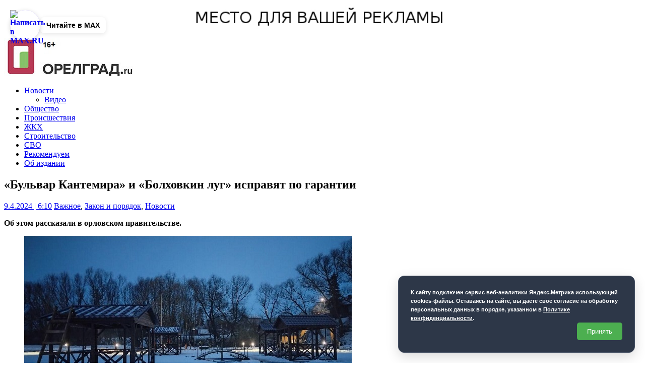

--- FILE ---
content_type: text/html; charset=UTF-8
request_url: https://orelgrad.ru/2024/04/09/bulvar-kantemira-i-bolkhovkin-lug-ispravyat-po-garantii/
body_size: 13469
content:
<!DOCTYPE html>
<html class="no-js" dir="ltr"  xmlns:fb="https://www.facebook.com/2008/fbml"  xmlns:og="http://ogp.me/ns#" lang="ru-RU">
<head>
<meta charset="UTF-8">
<meta name="viewport" content="width=device-width, initial-scale=1.0">

<link rel="apple-touch-icon" sizes="57x57" href="/favicon/apple-icon-57x57.png">
<link rel="apple-touch-icon" sizes="60x60" href="/favicon/apple-icon-60x60.png">
<link rel="apple-touch-icon" sizes="72x72" href="/favicon/apple-icon-72x72.png">
<link rel="apple-touch-icon" sizes="76x76" href="/favicon/apple-icon-76x76.png">
<link rel="apple-touch-icon" sizes="114x114" href="/favicon/apple-icon-114x114.png">
<link rel="apple-touch-icon" sizes="120x120" href="/favicon/apple-icon-120x120.png">
<link rel="apple-touch-icon" sizes="144x144" href="/favicon/apple-icon-144x144.png">
<link rel="apple-touch-icon" sizes="152x152" href="/favicon/apple-icon-152x152.png">
<link rel="apple-touch-icon" sizes="180x180" href="/favicon/apple-icon-180x180.png">
<link rel="icon" type="image/png" sizes="192x192"  href="/favicon/android-icon-192x192.png">
<link rel="icon" type="image/png" sizes="32x32" href="/favicon/favicon-32x32.png">
<link rel="icon" type="image/png" sizes="96x96" href="/favicon/favicon-96x96.png">
<link rel="icon" type="image/png" sizes="16x16" href="/favicon/favicon-16x16.png">
<link rel="manifest" href="/favicon/manifest.json">
<meta name="msapplication-TileColor" content="#ffffff">
<meta name="msapplication-TileImage" content="/favicon/ms-icon-144x144.png">
<meta name="theme-color" content="#ffffff">


<link rel="profile" href="http://gmpg.org/xfn/11" />
<title>«Бульвар Кантемира» и «Болховкин луг» исправят по гарантии | ИА &quot;Орелград&quot;</title>

		<!-- All in One SEO 4.7.5.1 - aioseo.com -->
		<meta name="description" content="Об этом рассказали в орловском правительстве. «Орёлград» получил официальный ответ из Департамента жилищно-коммунального хозяйства, топливно-энергетического комплекса и энергосбережения Орловской области. Глава подразделения региональной администрации Сергей Латынин пролил свет на ближайшее будущее проектов «Бульвар Кантемира» (в Дмитровске) и «Болховкин луг» (в Болхове). Оба они воплощались в жизнь на федеральные средства, полученные по всероссийскому конкурсу. «Бульвар» обошёлся" />
		<meta name="robots" content="max-image-preview:large" />
		<meta name="keywords" content="важное,закон и порядок,новости" />
		<link rel="canonical" href="https://orelgrad.ru/2024/04/09/bulvar-kantemira-i-bolkhovkin-lug-ispravyat-po-garantii/" />
		<meta name="generator" content="All in One SEO (AIOSEO) 4.7.5.1" />
		<!-- All in One SEO -->

<link rel='dns-prefetch' href='//fonts.googleapis.com' />
<link rel="alternate" type="application/rss+xml" title="ИА &quot;Орелград&quot; &raquo; Лента" href="https://orelgrad.ru/feed/" />
<link rel="alternate" type="application/rss+xml" title="ИА &quot;Орелград&quot; &raquo; Лента комментариев" href="https://orelgrad.ru/comments/feed/" />
<script type="text/javascript">
window._wpemojiSettings = {"baseUrl":"https:\/\/s.w.org\/images\/core\/emoji\/14.0.0\/72x72\/","ext":".png","svgUrl":"https:\/\/s.w.org\/images\/core\/emoji\/14.0.0\/svg\/","svgExt":".svg","source":{"concatemoji":"https:\/\/orelgrad.ru\/wp-includes\/js\/wp-emoji-release.min.js?ver=6.3.7"}};
/*! This file is auto-generated */
!function(i,n){var o,s,e;function c(e){try{var t={supportTests:e,timestamp:(new Date).valueOf()};sessionStorage.setItem(o,JSON.stringify(t))}catch(e){}}function p(e,t,n){e.clearRect(0,0,e.canvas.width,e.canvas.height),e.fillText(t,0,0);var t=new Uint32Array(e.getImageData(0,0,e.canvas.width,e.canvas.height).data),r=(e.clearRect(0,0,e.canvas.width,e.canvas.height),e.fillText(n,0,0),new Uint32Array(e.getImageData(0,0,e.canvas.width,e.canvas.height).data));return t.every(function(e,t){return e===r[t]})}function u(e,t,n){switch(t){case"flag":return n(e,"\ud83c\udff3\ufe0f\u200d\u26a7\ufe0f","\ud83c\udff3\ufe0f\u200b\u26a7\ufe0f")?!1:!n(e,"\ud83c\uddfa\ud83c\uddf3","\ud83c\uddfa\u200b\ud83c\uddf3")&&!n(e,"\ud83c\udff4\udb40\udc67\udb40\udc62\udb40\udc65\udb40\udc6e\udb40\udc67\udb40\udc7f","\ud83c\udff4\u200b\udb40\udc67\u200b\udb40\udc62\u200b\udb40\udc65\u200b\udb40\udc6e\u200b\udb40\udc67\u200b\udb40\udc7f");case"emoji":return!n(e,"\ud83e\udef1\ud83c\udffb\u200d\ud83e\udef2\ud83c\udfff","\ud83e\udef1\ud83c\udffb\u200b\ud83e\udef2\ud83c\udfff")}return!1}function f(e,t,n){var r="undefined"!=typeof WorkerGlobalScope&&self instanceof WorkerGlobalScope?new OffscreenCanvas(300,150):i.createElement("canvas"),a=r.getContext("2d",{willReadFrequently:!0}),o=(a.textBaseline="top",a.font="600 32px Arial",{});return e.forEach(function(e){o[e]=t(a,e,n)}),o}function t(e){var t=i.createElement("script");t.src=e,t.defer=!0,i.head.appendChild(t)}"undefined"!=typeof Promise&&(o="wpEmojiSettingsSupports",s=["flag","emoji"],n.supports={everything:!0,everythingExceptFlag:!0},e=new Promise(function(e){i.addEventListener("DOMContentLoaded",e,{once:!0})}),new Promise(function(t){var n=function(){try{var e=JSON.parse(sessionStorage.getItem(o));if("object"==typeof e&&"number"==typeof e.timestamp&&(new Date).valueOf()<e.timestamp+604800&&"object"==typeof e.supportTests)return e.supportTests}catch(e){}return null}();if(!n){if("undefined"!=typeof Worker&&"undefined"!=typeof OffscreenCanvas&&"undefined"!=typeof URL&&URL.createObjectURL&&"undefined"!=typeof Blob)try{var e="postMessage("+f.toString()+"("+[JSON.stringify(s),u.toString(),p.toString()].join(",")+"));",r=new Blob([e],{type:"text/javascript"}),a=new Worker(URL.createObjectURL(r),{name:"wpTestEmojiSupports"});return void(a.onmessage=function(e){c(n=e.data),a.terminate(),t(n)})}catch(e){}c(n=f(s,u,p))}t(n)}).then(function(e){for(var t in e)n.supports[t]=e[t],n.supports.everything=n.supports.everything&&n.supports[t],"flag"!==t&&(n.supports.everythingExceptFlag=n.supports.everythingExceptFlag&&n.supports[t]);n.supports.everythingExceptFlag=n.supports.everythingExceptFlag&&!n.supports.flag,n.DOMReady=!1,n.readyCallback=function(){n.DOMReady=!0}}).then(function(){return e}).then(function(){var e;n.supports.everything||(n.readyCallback(),(e=n.source||{}).concatemoji?t(e.concatemoji):e.wpemoji&&e.twemoji&&(t(e.twemoji),t(e.wpemoji)))}))}((window,document),window._wpemojiSettings);
</script>
<style type="text/css">
img.wp-smiley,
img.emoji {
	display: inline !important;
	border: none !important;
	box-shadow: none !important;
	height: 1em !important;
	width: 1em !important;
	margin: 0 0.07em !important;
	vertical-align: -0.1em !important;
	background: none !important;
	padding: 0 !important;
}
</style>
	<link rel='stylesheet' id='pt-cv-public-style-css' href='https://orelgrad.ru/wp-content/plugins/content-views-query-and-display-post-page/public/assets/css/cv.css?ver=4.0.2' type='text/css' media='all' />
<link rel='stylesheet' id='wp-block-library-css' href='https://orelgrad.ru/wp-includes/css/dist/block-library/style.min.css?ver=6.3.7' type='text/css' media='all' />
<style id='classic-theme-styles-inline-css' type='text/css'>
/*! This file is auto-generated */
.wp-block-button__link{color:#fff;background-color:#32373c;border-radius:9999px;box-shadow:none;text-decoration:none;padding:calc(.667em + 2px) calc(1.333em + 2px);font-size:1.125em}.wp-block-file__button{background:#32373c;color:#fff;text-decoration:none}
</style>
<style id='global-styles-inline-css' type='text/css'>
body{--wp--preset--color--black: #000000;--wp--preset--color--cyan-bluish-gray: #abb8c3;--wp--preset--color--white: #ffffff;--wp--preset--color--pale-pink: #f78da7;--wp--preset--color--vivid-red: #cf2e2e;--wp--preset--color--luminous-vivid-orange: #ff6900;--wp--preset--color--luminous-vivid-amber: #fcb900;--wp--preset--color--light-green-cyan: #7bdcb5;--wp--preset--color--vivid-green-cyan: #00d084;--wp--preset--color--pale-cyan-blue: #8ed1fc;--wp--preset--color--vivid-cyan-blue: #0693e3;--wp--preset--color--vivid-purple: #9b51e0;--wp--preset--gradient--vivid-cyan-blue-to-vivid-purple: linear-gradient(135deg,rgba(6,147,227,1) 0%,rgb(155,81,224) 100%);--wp--preset--gradient--light-green-cyan-to-vivid-green-cyan: linear-gradient(135deg,rgb(122,220,180) 0%,rgb(0,208,130) 100%);--wp--preset--gradient--luminous-vivid-amber-to-luminous-vivid-orange: linear-gradient(135deg,rgba(252,185,0,1) 0%,rgba(255,105,0,1) 100%);--wp--preset--gradient--luminous-vivid-orange-to-vivid-red: linear-gradient(135deg,rgba(255,105,0,1) 0%,rgb(207,46,46) 100%);--wp--preset--gradient--very-light-gray-to-cyan-bluish-gray: linear-gradient(135deg,rgb(238,238,238) 0%,rgb(169,184,195) 100%);--wp--preset--gradient--cool-to-warm-spectrum: linear-gradient(135deg,rgb(74,234,220) 0%,rgb(151,120,209) 20%,rgb(207,42,186) 40%,rgb(238,44,130) 60%,rgb(251,105,98) 80%,rgb(254,248,76) 100%);--wp--preset--gradient--blush-light-purple: linear-gradient(135deg,rgb(255,206,236) 0%,rgb(152,150,240) 100%);--wp--preset--gradient--blush-bordeaux: linear-gradient(135deg,rgb(254,205,165) 0%,rgb(254,45,45) 50%,rgb(107,0,62) 100%);--wp--preset--gradient--luminous-dusk: linear-gradient(135deg,rgb(255,203,112) 0%,rgb(199,81,192) 50%,rgb(65,88,208) 100%);--wp--preset--gradient--pale-ocean: linear-gradient(135deg,rgb(255,245,203) 0%,rgb(182,227,212) 50%,rgb(51,167,181) 100%);--wp--preset--gradient--electric-grass: linear-gradient(135deg,rgb(202,248,128) 0%,rgb(113,206,126) 100%);--wp--preset--gradient--midnight: linear-gradient(135deg,rgb(2,3,129) 0%,rgb(40,116,252) 100%);--wp--preset--font-size--small: 13px;--wp--preset--font-size--medium: 20px;--wp--preset--font-size--large: 36px;--wp--preset--font-size--x-large: 42px;--wp--preset--spacing--20: 0.44rem;--wp--preset--spacing--30: 0.67rem;--wp--preset--spacing--40: 1rem;--wp--preset--spacing--50: 1.5rem;--wp--preset--spacing--60: 2.25rem;--wp--preset--spacing--70: 3.38rem;--wp--preset--spacing--80: 5.06rem;--wp--preset--shadow--natural: 6px 6px 9px rgba(0, 0, 0, 0.2);--wp--preset--shadow--deep: 12px 12px 50px rgba(0, 0, 0, 0.4);--wp--preset--shadow--sharp: 6px 6px 0px rgba(0, 0, 0, 0.2);--wp--preset--shadow--outlined: 6px 6px 0px -3px rgba(255, 255, 255, 1), 6px 6px rgba(0, 0, 0, 1);--wp--preset--shadow--crisp: 6px 6px 0px rgba(0, 0, 0, 1);}:where(.is-layout-flex){gap: 0.5em;}:where(.is-layout-grid){gap: 0.5em;}body .is-layout-flow > .alignleft{float: left;margin-inline-start: 0;margin-inline-end: 2em;}body .is-layout-flow > .alignright{float: right;margin-inline-start: 2em;margin-inline-end: 0;}body .is-layout-flow > .aligncenter{margin-left: auto !important;margin-right: auto !important;}body .is-layout-constrained > .alignleft{float: left;margin-inline-start: 0;margin-inline-end: 2em;}body .is-layout-constrained > .alignright{float: right;margin-inline-start: 2em;margin-inline-end: 0;}body .is-layout-constrained > .aligncenter{margin-left: auto !important;margin-right: auto !important;}body .is-layout-constrained > :where(:not(.alignleft):not(.alignright):not(.alignfull)){max-width: var(--wp--style--global--content-size);margin-left: auto !important;margin-right: auto !important;}body .is-layout-constrained > .alignwide{max-width: var(--wp--style--global--wide-size);}body .is-layout-flex{display: flex;}body .is-layout-flex{flex-wrap: wrap;align-items: center;}body .is-layout-flex > *{margin: 0;}body .is-layout-grid{display: grid;}body .is-layout-grid > *{margin: 0;}:where(.wp-block-columns.is-layout-flex){gap: 2em;}:where(.wp-block-columns.is-layout-grid){gap: 2em;}:where(.wp-block-post-template.is-layout-flex){gap: 1.25em;}:where(.wp-block-post-template.is-layout-grid){gap: 1.25em;}.has-black-color{color: var(--wp--preset--color--black) !important;}.has-cyan-bluish-gray-color{color: var(--wp--preset--color--cyan-bluish-gray) !important;}.has-white-color{color: var(--wp--preset--color--white) !important;}.has-pale-pink-color{color: var(--wp--preset--color--pale-pink) !important;}.has-vivid-red-color{color: var(--wp--preset--color--vivid-red) !important;}.has-luminous-vivid-orange-color{color: var(--wp--preset--color--luminous-vivid-orange) !important;}.has-luminous-vivid-amber-color{color: var(--wp--preset--color--luminous-vivid-amber) !important;}.has-light-green-cyan-color{color: var(--wp--preset--color--light-green-cyan) !important;}.has-vivid-green-cyan-color{color: var(--wp--preset--color--vivid-green-cyan) !important;}.has-pale-cyan-blue-color{color: var(--wp--preset--color--pale-cyan-blue) !important;}.has-vivid-cyan-blue-color{color: var(--wp--preset--color--vivid-cyan-blue) !important;}.has-vivid-purple-color{color: var(--wp--preset--color--vivid-purple) !important;}.has-black-background-color{background-color: var(--wp--preset--color--black) !important;}.has-cyan-bluish-gray-background-color{background-color: var(--wp--preset--color--cyan-bluish-gray) !important;}.has-white-background-color{background-color: var(--wp--preset--color--white) !important;}.has-pale-pink-background-color{background-color: var(--wp--preset--color--pale-pink) !important;}.has-vivid-red-background-color{background-color: var(--wp--preset--color--vivid-red) !important;}.has-luminous-vivid-orange-background-color{background-color: var(--wp--preset--color--luminous-vivid-orange) !important;}.has-luminous-vivid-amber-background-color{background-color: var(--wp--preset--color--luminous-vivid-amber) !important;}.has-light-green-cyan-background-color{background-color: var(--wp--preset--color--light-green-cyan) !important;}.has-vivid-green-cyan-background-color{background-color: var(--wp--preset--color--vivid-green-cyan) !important;}.has-pale-cyan-blue-background-color{background-color: var(--wp--preset--color--pale-cyan-blue) !important;}.has-vivid-cyan-blue-background-color{background-color: var(--wp--preset--color--vivid-cyan-blue) !important;}.has-vivid-purple-background-color{background-color: var(--wp--preset--color--vivid-purple) !important;}.has-black-border-color{border-color: var(--wp--preset--color--black) !important;}.has-cyan-bluish-gray-border-color{border-color: var(--wp--preset--color--cyan-bluish-gray) !important;}.has-white-border-color{border-color: var(--wp--preset--color--white) !important;}.has-pale-pink-border-color{border-color: var(--wp--preset--color--pale-pink) !important;}.has-vivid-red-border-color{border-color: var(--wp--preset--color--vivid-red) !important;}.has-luminous-vivid-orange-border-color{border-color: var(--wp--preset--color--luminous-vivid-orange) !important;}.has-luminous-vivid-amber-border-color{border-color: var(--wp--preset--color--luminous-vivid-amber) !important;}.has-light-green-cyan-border-color{border-color: var(--wp--preset--color--light-green-cyan) !important;}.has-vivid-green-cyan-border-color{border-color: var(--wp--preset--color--vivid-green-cyan) !important;}.has-pale-cyan-blue-border-color{border-color: var(--wp--preset--color--pale-cyan-blue) !important;}.has-vivid-cyan-blue-border-color{border-color: var(--wp--preset--color--vivid-cyan-blue) !important;}.has-vivid-purple-border-color{border-color: var(--wp--preset--color--vivid-purple) !important;}.has-vivid-cyan-blue-to-vivid-purple-gradient-background{background: var(--wp--preset--gradient--vivid-cyan-blue-to-vivid-purple) !important;}.has-light-green-cyan-to-vivid-green-cyan-gradient-background{background: var(--wp--preset--gradient--light-green-cyan-to-vivid-green-cyan) !important;}.has-luminous-vivid-amber-to-luminous-vivid-orange-gradient-background{background: var(--wp--preset--gradient--luminous-vivid-amber-to-luminous-vivid-orange) !important;}.has-luminous-vivid-orange-to-vivid-red-gradient-background{background: var(--wp--preset--gradient--luminous-vivid-orange-to-vivid-red) !important;}.has-very-light-gray-to-cyan-bluish-gray-gradient-background{background: var(--wp--preset--gradient--very-light-gray-to-cyan-bluish-gray) !important;}.has-cool-to-warm-spectrum-gradient-background{background: var(--wp--preset--gradient--cool-to-warm-spectrum) !important;}.has-blush-light-purple-gradient-background{background: var(--wp--preset--gradient--blush-light-purple) !important;}.has-blush-bordeaux-gradient-background{background: var(--wp--preset--gradient--blush-bordeaux) !important;}.has-luminous-dusk-gradient-background{background: var(--wp--preset--gradient--luminous-dusk) !important;}.has-pale-ocean-gradient-background{background: var(--wp--preset--gradient--pale-ocean) !important;}.has-electric-grass-gradient-background{background: var(--wp--preset--gradient--electric-grass) !important;}.has-midnight-gradient-background{background: var(--wp--preset--gradient--midnight) !important;}.has-small-font-size{font-size: var(--wp--preset--font-size--small) !important;}.has-medium-font-size{font-size: var(--wp--preset--font-size--medium) !important;}.has-large-font-size{font-size: var(--wp--preset--font-size--large) !important;}.has-x-large-font-size{font-size: var(--wp--preset--font-size--x-large) !important;}
.wp-block-navigation a:where(:not(.wp-element-button)){color: inherit;}
:where(.wp-block-post-template.is-layout-flex){gap: 1.25em;}:where(.wp-block-post-template.is-layout-grid){gap: 1.25em;}
:where(.wp-block-columns.is-layout-flex){gap: 2em;}:where(.wp-block-columns.is-layout-grid){gap: 2em;}
.wp-block-pullquote{font-size: 1.5em;line-height: 1.6;}
</style>
<link rel='stylesheet' id='mh-google-fonts-css' href='https://fonts.googleapis.com/css?family=Open+Sans:400,400italic,700,600' type='text/css' media='all' />
<link rel='stylesheet' id='mh-magazine-lite-css' href='https://orelgrad.ru/wp-content/themes/mh-magazine-lite/style.css?ver=2.4.0' type='text/css' media='all' />
<link rel='stylesheet' id='mh-font-awesome-css' href='https://orelgrad.ru/wp-content/themes/mh-magazine-lite/includes/font-awesome.min.css' type='text/css' media='all' />
<script type='text/javascript' src='https://orelgrad.ru/wp-includes/js/jquery/jquery.min.js?ver=3.7.0' id='jquery-core-js'></script>
<script type='text/javascript' src='https://orelgrad.ru/wp-includes/js/jquery/jquery-migrate.min.js?ver=3.4.1' id='jquery-migrate-js'></script>
<script type='text/javascript' src='https://orelgrad.ru/wp-content/themes/mh-magazine-lite/js/scripts.js?ver=6.3.7' id='mh-scripts-js'></script>
<link rel="https://api.w.org/" href="https://orelgrad.ru/wp-json/" /><link rel="alternate" type="application/json" href="https://orelgrad.ru/wp-json/wp/v2/posts/195930" /><meta name="generator" content="WordPress 6.3.7" />
<link rel='shortlink' href='https://orelgrad.ru/?p=195930' />
<link rel="alternate" type="application/json+oembed" href="https://orelgrad.ru/wp-json/oembed/1.0/embed?url=https%3A%2F%2Forelgrad.ru%2F2024%2F04%2F09%2Fbulvar-kantemira-i-bolkhovkin-lug-ispravyat-po-garantii%2F" />
<link rel="alternate" type="text/xml+oembed" href="https://orelgrad.ru/wp-json/oembed/1.0/embed?url=https%3A%2F%2Forelgrad.ru%2F2024%2F04%2F09%2Fbulvar-kantemira-i-bolkhovkin-lug-ispravyat-po-garantii%2F&#038;format=xml" />
      <!-- Open Graph Meta Tags for Facebook and LinkedIn Sharing !-->
		<meta property="og:title" content="«Бульвар Кантемира» и «Болховкин луг» исправят по гарантии"/>
		<meta property="og:description" content="Об этом рассказали в орловском правительстве. «Орёлград» получил официальный ответ из Департамента жилищно-коммунального хозяйства, топливно-энергетического комплекса и энергосбережения Орловской области. Глава подразделения региональной администрации Сергей Латынин пролил свет на ближайшее будущее проектов «Бульвар Кантемира» (в Дмитровске) и «Болховкин луг» (в Болхове). Оба они воплощались в жизнь на федеральные средства, полученные по всероссийскому конкурсу. «Бульвар» обошёлся [&hellip;]" />
		<meta property="og:url" content="https://orelgrad.ru/2024/04/09/bulvar-kantemira-i-bolkhovkin-lug-ispravyat-po-garantii/"/>
							<meta property="og:image" content="https://orelgrad.ru/wp-content/uploads/2024/04/bolhovkin.jpg" />
					<meta property="og:type" content="article"
		/>
		<meta property="og:site_name" content="ИА &quot;Орелград&quot;"/>
		<!-- End Open Graph Meta Tags !-->

           <style type="text/css">
           #menubutton{
				
		   background: #ff3a3a;
		   
           		   width : 8em;
		   		   height : 2em;
		   
           color: #000000;
           border-color: white;
           }
		   #menubutton:hover{
		   background: #ffffff;
		   }
		          </style>
<!--[if lt IE 9]>
<script src="https://orelgrad.ru/wp-content/themes/mh-magazine-lite/js/css3-mediaqueries.js"></script>
<![endif]-->
<meta property="fb:pages" content="1926207550925612" />
<script charset="UTF-8" src="//web.webpushs.com/js/push/8af37508f8b8cb158e03b7f44c1147da_1.js" async></script>

<!-- Yandex.RTB -->
<script>window.yaContextCb=window.yaContextCb||[]</script>
<script src="https://yandex.ru/ads/system/context.js" async></script>
	
</head>


<!-- Yandex.RTB R-A-1348273-1 
<div id="yandex_rtb_R-A-1348273-1"></div>
<script>window.yaContextCb.push(()=>{
  Ya.Context.AdvManager.render({
    renderTo: 'yandex_rtb_R-A-1348273-1',
    blockId: 'R-A-1348273-1'
  })
})</script>
	-->

	
<a href="https://orelgrad.ru/about/" target= "_blank"><img src="https://orelgrad.ru//kartinki/recl1.jpg" width="100%" height="100%"/></a>

	
<body id="mh-mobile" class="post-template-default single single-post postid-195930 single-format-standard wp-custom-logo mh-right-sb">
<div class="mh-container mh-container-outer">
<div class="mh-header-mobile-nav clearfix"></div>
<header class="mh-header" itemscope="itemscope" itemtype="http://schema.org/WPHeader">
	<div class="mh-container mh-container-inner mh-row clearfix">
		<div class="mh-custom-header clearfix test">
<div class="mh-site-identity">
<div class="mh-site-logo" role="banner">
<a href="https://orelgrad.ru/" class="custom-logo-link" rel="home"><img width="257" height="76" src="https://orelgrad.ru/wp-content/uploads/2023/09/logo.jpg" class="custom-logo" alt="ИА &quot;Орелград&quot;" decoding="async" /></a></div>
</div>
<div id="block-5" class="mh-widget widget_block widget_text">
<p></p>
</div><div id="block-6" class="mh-widget widget_block"></div></div>
	</div>
	<div class="mh-main-nav-wrap">
		<nav class="mh-navigation mh-main-nav mh-container mh-container-inner clearfix">
			<div class="menu-menyu-container"><ul id="menu-menyu" class="menu"><li id="menu-item-18511" class="menu-item menu-item-type-taxonomy menu-item-object-category current-post-ancestor current-menu-parent current-post-parent menu-item-has-children menu-item-18511"><a href="https://orelgrad.ru/category/novosti/">Новости</a>
<ul class="sub-menu">
	<li id="menu-item-18516" class="menu-item menu-item-type-taxonomy menu-item-object-category menu-item-18516"><a href="https://orelgrad.ru/category/video/">Видео</a></li>
</ul>
</li>
<li id="menu-item-18514" class="menu-item menu-item-type-taxonomy menu-item-object-category menu-item-18514"><a href="https://orelgrad.ru/category/obshhestvo/">Общество</a></li>
<li id="menu-item-18512" class="menu-item menu-item-type-taxonomy menu-item-object-category menu-item-18512"><a href="https://orelgrad.ru/category/proisshestviya/">Происшествия</a></li>
<li id="menu-item-18515" class="menu-item menu-item-type-taxonomy menu-item-object-category menu-item-18515"><a href="https://orelgrad.ru/category/zhkh-2/">ЖКХ</a></li>
<li id="menu-item-196886" class="menu-item menu-item-type-taxonomy menu-item-object-category menu-item-196886"><a href="https://orelgrad.ru/category/stroitelstvo/">Строительство</a></li>
<li id="menu-item-163034" class="menu-item menu-item-type-taxonomy menu-item-object-category menu-item-163034"><a href="https://orelgrad.ru/category/svo/">СВО</a></li>
<li id="menu-item-39887" class="menu-item menu-item-type-taxonomy menu-item-object-category menu-item-39887"><a href="https://orelgrad.ru/category/rekomenduem/">Рекомендуем</a></li>
<li id="menu-item-18848" class="menu-item menu-item-type-post_type menu-item-object-page menu-item-18848"><a href="https://orelgrad.ru/about/">Об издании</a></li>
</ul></div>		</nav>
	</div>
</header><div class="mh-wrapper clearfix">
	<div id="main-content" class="mh-content"><article id="post-195930" class="post-195930 post type-post status-publish format-standard has-post-thumbnail hentry category-vazhnoe category-laworder category-novosti tag-bolxovkin-lug tag-bulvar-kantemira tag-tg">
	<header class="entry-header clearfix">
		<h1 class="entry-title">
			«Бульвар Кантемира» и «Болховкин луг» исправят по гарантии		</h1>
		<p class="mh-meta entry-meta">
<span class="entry-meta-date updated"><i class="fa fa-clock-o"></i><a href="https://orelgrad.ru/2024/04/">9.4.2024 | 6:10</a></span>
<span class="entry-meta-categories"><i class="fa fa-folder-open-o"></i><a href="https://orelgrad.ru/category/vazhnoe/" rel="category tag">Важное</a>, <a href="https://orelgrad.ru/category/laworder/" rel="category tag">Закон и порядок</a>, <a href="https://orelgrad.ru/category/novosti/" rel="category tag">Новости</a></span>
</p>
	</header>
		<div class="entry-content clearfix">
				<p><strong>Об этом рассказали в орловском правительстве.</strong></p>
<figure id="attachment_195931" aria-describedby="caption-attachment-195931" style="width: 650px" class="wp-caption aligncenter"><img decoding="async" fetchpriority="high" class="size-full wp-image-195931" src="https://orelgrad.ru/wp-content/uploads/2024/04/bolhovkin.jpg" alt="" width="650" height="344" /><figcaption id="caption-attachment-195931" class="wp-caption-text">&#8220;Болховкин луг&#8221;. Фото: Администрация Болхова.</figcaption></figure>
<p>«Орёлград» получил официальный ответ из Департамента жилищно-коммунального хозяйства, топливно-энергетического комплекса и энергосбережения Орловской области. Глава подразделения региональной администрации Сергей Латынин пролил свет на ближайшее будущее проектов «Бульвар Кантемира» (в Дмитровске) и «Болховкин луг» (в Болхове).</p>
<p>Оба они воплощались в жизнь на федеральные средства, полученные по всероссийскому конкурсу. «Бульвар» обошёлся в 64,6 миллиона рублей, «Луг» &#8211; в 66 миллионов (причём <a href="https://orelgrad.ru/2023/11/21/otkrytie-bolkhovkina-luga-snova-otkladyvaetsya/">со значительным опозданием</a>). Однако местные жители почти сразу забили тревогу – оказалось, что только что благоустроенные территории <a href="https://orelgrad.ru/2024/04/03/bulvar-kantemira-ne-perezhil-zimu-bez-problem/">не смогли пережить зиму без серьёзных повреждений</a>.</p>
<p>Как рассказали нам в департаменте, в Дмитровске местная администрация уже провела официальную проверку территории и составила список дефектов. Так как гарантия на объект составляет пять лет, власти направли подрядчику (ООО «Кварта-л») предписание об устранении проблем.</p>
<p>Власти Болхова тоже написали компании, строившей «Болховкин луг» (ООО «СБК-Групп»). Однако пока направили подрядчику лишь требование о проведении совместного обследования объекта. Уже по его результатам будет составлен список дефектов, который должна будет исправить компания. Гарантия на «Луг» тоже составляет пять лет.</p>
<p style="text-align: right;"><em>ИА «Орелград»</em></p>
	</div>
			
	<div class="entry-tags clearfix"><i class="fa fa-tag"></i><ul><li><a href="https://orelgrad.ru/tag/bolxovkin-lug/" rel="tag">Болховкин луг</a></li><li><a href="https://orelgrad.ru/tag/bulvar-kantemira/" rel="tag">бульвар Кантемира</a></li><li><a href="https://orelgrad.ru/tag/tg/" rel="tag">ТГ</a></li></ul></div>	
	<div class="pt-cv-wrapper"><div class="pt-cv-view pt-cv-grid pt-cv-colsys" id="pt-cv-view-a715e8e6xv"><div data-id="pt-cv-page-1" class="pt-cv-page" data-cvc="1"><div class="col-md-12 col-sm-12 col-xs-12 pt-cv-content-item pt-cv-2-col" ><div class='pt-cv-ifield'><h4 class="pt-cv-title"><a href="https://orelgrad.ru/2026/01/21/v-messendzhere-makh-poyavilsya-kanal-ehkstrennogo-opoveshheniya-orlovcev/" class="_self" target="_self" >В мессенджере МАХ появился канал экстренного оповещения орловцев</a></h4></div></div></div></div></div>	
		<script src="//yastatic.net/es5-shims/0.0.2/es5-shims.min.js"></script>
<script src="//yastatic.net/share2/share.js"></script>
<div class="ya-share2" data-services="vkontakte,odnoklassniki,"></div>
<br>
	<div id="custom_html-24" class="widget_text mh-widget mh-posts-2 widget_custom_html"><div class="textwidget custom-html-widget"><!-- Yandex Native Ads C-A-3448244-6 -->
<div id="yandex_rtb_C-A-3448244-6"></div>
<script>window.yaContextCb.push(()=>{
  Ya.Context.AdvManager.renderWidget({
    renderTo: 'yandex_rtb_C-A-3448244-6',
    blockId: 'C-A-3448244-6'
  })
})</script></div></div></article><nav class="mh-post-nav-wrap clearfix" role="navigation">
<div class="mh-post-nav-prev mh-post-nav">
<a href="https://orelgrad.ru/2024/04/08/unikalnye-ehksponaty-poyavilis-v-muzee-turgeneva/" rel="prev">Previous article</a></div>
<div class="mh-post-nav-next mh-post-nav">
<a href="https://orelgrad.ru/2024/04/09/v-orle-poyavilsya-sovet-po-zashhite-prav-pacientov/" rel="next">Next article</a></div>
</nav>
		
<center><b>Обсуждение новостей доступно в соцсетях<br> <b></center>
<table>
<tbody>
<tr>
<td><a href="https://vk.com/orelgrad1"><img src="https://www.orelgrad.ru/kartinki/button/vk.jpg" /></a></td>
<td><a href="https://www.odnoklassniki.ru/profile/555558823960/"><img src="https://www.orelgrad.ru/kartinki/button/odn.jpg" /></a></td>
<td><a href="https://telegram.me/newsorelgrad"><img src="https://www.orelgrad.ru/kartinki/button/telegram.jpg" /></a></td>
<td><a href="https://www.orelgrad.ru/feed/"><img src="https://www.orelgrad.ru/kartinki/button/rss.jpg" /></a></td>
</tr>
</tbody>
</table>
	</div>
	<aside class="mh-widget-col-1 mh-sidebar">
	
				




       <div id="custom_html-17" class="widget_text mh-widget widget_custom_html"><div class="textwidget custom-html-widget"><




</div></div><div id="block-3" class="mh-widget widget_block widget_text">
<p></p>
</div><div id="search-5" class="mh-widget widget_search"><form role="search" method="get" class="search-form" action="https://orelgrad.ru/">
				<label>
					<span class="screen-reader-text">Найти:</span>
					<input type="search" class="search-field" placeholder="Поиск&hellip;" value="" name="s" />
				</label>
				<input type="submit" class="search-submit" value="Поиск" />
			</form></div><div id="custom_html-22" class="widget_text mh-widget widget_custom_html"><div class="textwidget custom-html-widget"><!-- Yandex.RTB R-A-3448244-1 -->
<div id="yandex_rtb_R-A-3448244-1"></div>
<script>
window.yaContextCb.push(()=>{
	Ya.Context.AdvManager.render({
		"blockId": "R-A-3448244-1",
		"renderTo": "yandex_rtb_R-A-3448244-1"
	})
})
</script></div></div>
   
</aside></div>
<footer class="mh-footer">
	<div class="mh-container mh-container-inner mh-footer-widgets mh-row clearfix">
					<div class="mh-col-1-4 mh-widget-col-1 mh-footer-area mh-footer-1">
				<div id="search-4" class="mh-footer-widget widget_search"><form role="search" method="get" class="search-form" action="https://orelgrad.ru/">
				<label>
					<span class="screen-reader-text">Найти:</span>
					<input type="search" class="search-field" placeholder="Поиск&hellip;" value="" name="s" />
				</label>
				<input type="submit" class="search-submit" value="Поиск" />
			</form></div>			</div>
							<div class="mh-col-1-4 mh-widget-col-1 mh-footer-area mh-footer-2">
				<div id="text-55" class="mh-footer-widget widget_text">			<div class="textwidget"><p>Информация, маркированная ИА &#8220;Орелград&#8221;, является официальным сообщением средства массовой информации Информационное агентство &#8220;ОрелГрад&#8221; (свидетельство о регистрации ИА № ФС 77 &#8211; 75617 от 19 апреля 2019 года выдано ФЕДЕРАЛЬНОЙ СЛУЖБОЙ ПО НАДЗОРУ В СФЕРЕ СВЯЗИ, ИНФОРМАЦИОННЫХ ТЕХНОЛОГИЙ И МАССОВЫХ КОММУНИКАЦИЙ (РОСКОМНАДЗОР)</p>
</div>
		</div>			</div>
							<div class="mh-col-1-4 mh-widget-col-1 mh-footer-area mh-footer-3">
				<div id="block-12" class="mh-footer-widget widget_block"><a href="https://orelgrad.ru/politika-konfidencialnosti/">ПОЛИТИКА КОНФИДЕНЦИАЛЬНОСТИ</a>
<br> <br>
<a href="https://orelgrad.ru/soglasie-na-obrabotku-personalnykh-dannykh/">СОГЛАСИЕ НА ОБРАБОТКУ ПЕРСОНАЛЬНЫХ ДАННЫХ</a></div>			</div>
						
	</div>
</footer>
<div class="mh-copyright-wrap">
	<div class="mh-container mh-container-inner clearfix">
		<p class="mh-copyright">Орелград. 2026 год</p>
		<p>
			<!-- Yandex.Metrika informer -->
<a href="https://metrika.yandex.ru/stat/?id=2815822&amp;from=informer"
target="_blank" rel="nofollow"><img src="https://informer.yandex.ru/informer/2815822/2_1_FFFFFFFF_EFEFEFFF_0_uniques"
style="width:80px; height:31px; border:0;" alt="Яндекс.Метрика" title="Яндекс.Метрика: данные за сегодня (уникальные посетители)" onclick="try{Ya.Metrika.informer({i:this,id:2815822,lang:'ru'});return false}catch(e){}" /></a>
<!-- /Yandex.Metrika informer -->

<!-- Yandex.Metrika counter -->
<script type="text/javascript">
    (function (d, w, c) {
        (w[c] = w[c] || []).push(function() {
            try {
                w.yaCounter2815822 = new Ya.Metrika({
                    id:2815822,
                    clickmap:true,
                    trackLinks:true,
                    accurateTrackBounce:true
                });
            } catch(e) { }
        });

        var n = d.getElementsByTagName("script")[0],
            s = d.createElement("script"),
            f = function () { n.parentNode.insertBefore(s, n); };
        s.type = "text/javascript";
        s.async = true;
        s.src = "https://mc.yandex.ru/metrika/watch.js";

        if (w.opera == "[object Opera]") {
            d.addEventListener("DOMContentLoaded", f, false);
        } else { f(); }
    })(document, window, "yandex_metrika_callbacks");
</script>
<noscript><div><img src="https://mc.yandex.ru/watch/2815822" style="position:absolute; left:-9999px;" alt="" /></div></noscript>
<!-- /Yandex.Metrika counter -->


<a href="//yandex.ru/cy?base=0&amp;host=orelgrad.ru"><img src="//www.yandex.ru/cycounter?orelgrad.ru" width="88" height="31" alt="Индекс цитирования" border="0" /></a>

<!--LiveInternet counter--><script type="text/javascript"><!--
document.write("<a href='//www.liveinternet.ru/click' "+
"target=_blank><img src='//counter.yadro.ru/hit?t14.6;r"+
escape(document.referrer)+((typeof(screen)=="undefined")?"":
";s"+screen.width+"*"+screen.height+"*"+(screen.colorDepth?
screen.colorDepth:screen.pixelDepth))+";u"+escape(document.URL)+
";"+Math.random()+
"' alt='' title='LiveInternet: показано число просмотров за 24"+
" часа, посетителей за 24 часа и за сегодня' "+
"border='0' width='88' height='31'><\/a>")
//--></script><!--/LiveInternet-->
		</p>
	</div>	
	


</div><!-- .mh-container-outer -->

<!-- MAX.RU Messenger Button by dulesov.ru (Local Fallback) -->
	<style>
		.mmb-floating-button {
			position: fixed;
			z-index: 9999;
			display: flex;
			align-items: center;
			gap: 10px;
			text-decoration: none;
			transition: transform 0.2s ease-in-out;
		}
		.mmb-floating-button:hover {
			transform: scale(1.1);
		}
		.mmb-floating-button img {
			width: 60px;
			height: 60px;
			border-radius: 50%;
			display: block;
			animation: mmb-pulse 2.5s infinite cubic-bezier(0.66, 0, 0, 1);
		}
		.mmb-welcome-text {
			background: #fff; color: #000; padding: 8px 12px; border-radius: 8px; box-shadow: 0 2px 10px rgba(0,0,0,0.1); font-family: sans-serif; font-size: 14px; white-space: nowrap;
		}
		@keyframes mmb-pulse {
			0% { box-shadow: 0 2px 10px rgba(0,0,0,0.15), 0 0 0 0 rgba(123, 97, 255, 0.5); }
			70% { box-shadow: 0 2px 10px rgba(0,0,0,0.15), 0 0 0 15px rgba(123, 97, 255, 0); }
			100% { box-shadow: 0 2px 10px rgba(0,0,0,0.15), 0 0 0 0 rgba(123, 97, 255, 0); }
		}
	</style>
	<a href="https://max.ru/orelgrad1" class="mmb-floating-button" target="_blank" rel="noopener noreferrer" style="top: 20px; left: 20px; flex-direction: row-reverse;">
					<span class="mmb-welcome-text">
				Читайте в MAX			</span>
				<img src="https://orelgrad.ru/wp-content/plugins/max-float-button/max.webp" alt="Написать в MAX.RU">
	</a>
	<script type='text/javascript' id='pt-cv-content-views-script-js-extra'>
/* <![CDATA[ */
var PT_CV_PUBLIC = {"_prefix":"pt-cv-","page_to_show":"5","_nonce":"c5826b4771","is_admin":"","is_mobile":"","ajaxurl":"https:\/\/orelgrad.ru\/wp-admin\/admin-ajax.php","lang":"","loading_image_src":"data:image\/gif;base64,R0lGODlhDwAPALMPAMrKygwMDJOTkz09PZWVla+vr3p6euTk5M7OzuXl5TMzMwAAAJmZmWZmZszMzP\/\/\/yH\/[base64]\/wyVlamTi3nSdgwFNdhEJgTJoNyoB9ISYoQmdjiZPcj7EYCAeCF1gEDo4Dz2eIAAAh+QQFCgAPACwCAAAADQANAAAEM\/DJBxiYeLKdX3IJZT1FU0iIg2RNKx3OkZVnZ98ToRD4MyiDnkAh6BkNC0MvsAj0kMpHBAAh+QQFCgAPACwGAAAACQAPAAAEMDC59KpFDll73HkAA2wVY5KgiK5b0RRoI6MuzG6EQqCDMlSGheEhUAgqgUUAFRySIgAh+QQFCgAPACwCAAIADQANAAAEM\/DJKZNLND\/[base64]"};
var PT_CV_PAGINATION = {"first":"\u00ab","prev":"\u2039","next":"\u203a","last":"\u00bb","goto_first":"\u041f\u0435\u0440\u0435\u0439\u0442\u0438 \u043a \u043f\u0435\u0440\u0432\u043e\u0439 \u0441\u0442\u0440\u0430\u043d\u0438\u0446\u0435","goto_prev":"\u041f\u0435\u0440\u0435\u0439\u0442\u0438 \u043a \u043f\u0440\u0435\u0434\u044b\u0434\u0443\u0449\u0435\u0439 \u0441\u0442\u0440\u0430\u043d\u0438\u0446\u0435","goto_next":"\u041f\u0435\u0440\u0435\u0439\u0442\u0438 \u043a \u0441\u043b\u0435\u0434\u0443\u044e\u0449\u0435\u0439 \u0441\u0442\u0440\u0430\u043d\u0438\u0446\u0435","goto_last":"\u041f\u0435\u0440\u0435\u0439\u0442\u0438 \u043a \u043f\u043e\u0441\u043b\u0435\u0434\u043d\u0435\u0439 \u0441\u0442\u0440\u0430\u043d\u0438\u0446\u0435","current_page":"\u0422\u0435\u043a\u0443\u0449\u0430\u044f \u0441\u0442\u0440\u0430\u043d\u0438\u0446\u0430","goto_page":"\u041f\u0435\u0440\u0435\u0439\u0442\u0438 \u043a \u0441\u0442\u0440\u0430\u043d\u0438\u0446\u0435"};
/* ]]> */
</script>
<script type='text/javascript' src='https://orelgrad.ru/wp-content/plugins/content-views-query-and-display-post-page/public/assets/js/cv.js?ver=4.0.2' id='pt-cv-content-views-script-js'></script>

	
	<div id="cookie-consent-banner" style="display: none; position: fixed; bottom: 20px; right: 20px; left: auto; max-width: 420px; background-color: #2d3748; color: #ffffff; padding: 1.5rem; z-index: 1000; font-family: sans-serif; border-radius: 12px; box-shadow: 0 8px 25px rgba(0,0,0,0.15); border: 1px solid #4a5568;">
    <div style="display: flex; flex-direction: column; align-items: flex-start; gap: 1rem;">
        <p style="margin: 0; font-size: 0.7rem; line-height: 1.6;">К cайту подключен сервис веб-аналитики Яндекс.Метрика использующий cookies-файлы. Оставаясь на сайте, вы даете свое согласие на обработку персональных данных в порядке, указанном в <a href="https://orelgrad.ru/politika-konfidencialnosti/" target="_blank" rel="noopener noreferrer" style="color: #ffffff; text-decoration: underline;">Политике конфиденциальности</a>.<a href="https://hostinside.ru/cookie-banner-generator/"></a></p>
        <div style="display: flex; gap: 10px; align-self: flex-end;">
            <button id="cookie-consent-accept" style="background-color: #4caf50; color: #ffffff; border: none; padding: 10px 20px; cursor: pointer; border-radius: 5px;">Принять</button>

        </div>
    </div>
</div>

<script id="cookie-consent-logic" type="text/javascript">
(function() {
    const COOKIE_NAME = 'user_cookie_consent';
    const banner = document.getElementById('cookie-consent-banner');
    const acceptBtn = document.getElementById('cookie-consent-accept');


    // ИСПРАВЛЕНО: Более надежная функция для чтения cookie,
    // которая не зависит от пробелов между парами ключ-значение.
    function getCookie(name) {
        const nameEQ = name + "=";
        const ca = document.cookie.split(';');
        for(let i = 0; i < ca.length; i++) {
            let c = ca[i];
            while (c.charAt(0) === ' ') c = c.substring(1, c.length);
            if (c.indexOf(nameEQ) === 0) return c.substring(nameEQ.length, c.length);
        }
        return null;
    }

    function setCookie(name, value, days) {
        let expires = "";
        if (days) {
            const date = new Date();
            date.setTime(date.getTime() + (days * 24 * 60 * 60 * 1000));
            expires = "; expires=" + date.toUTCString();
        }
        document.cookie = name + "=" + (value || "") + expires + "; path=/; domain=" + "orelgrad.ru" + "; SameSite=Lax";
    }

    function deleteCookie(name) {
        // ИСПРАВЛЕНО: Добавлен домен при удалении, чтобы cookie точно удалился.
        document.cookie = name + '=; Path=/; domain=' + "orelgrad.ru" + '; Expires=Thu, 01 Jan 1970 00:00:01 GMT;';
    }

    function loadScripts() {
        const scriptsContainer = document.createElement('div');
        const scriptsString = "";
        scriptsContainer.innerHTML = scriptsString;
        
        Array.from(scriptsContainer.querySelectorAll('script')).forEach(oldScript => {
            const newScript = document.createElement('script');
            Array.from(oldScript.attributes).forEach(attr => newScript.setAttribute(attr.name, attr.value));
            newScript.appendChild(document.createTextNode(oldScript.innerHTML));
            document.body.appendChild(newScript);
        });
    }

    const consent = getCookie(COOKIE_NAME);
    if (!consent) {
        banner.style.display = 'block'; // ИСПРАВЛЕНО: Используется правильный тип отображения
    } else if (consent === 'accepted') {
        loadScripts();
    }

    acceptBtn.addEventListener('click', function() {
        setCookie(COOKIE_NAME, 'accepted', 365);
        banner.style.display = 'none';
        loadScripts();
    });


    document.addEventListener('click', function(event) {
        if (event.target && event.target.id === 'cookie-consent-open') {
            event.preventDefault();
            deleteCookie(COOKIE_NAME);
            banner.style.display = 'block'; // ИСПРАВЛЕНО: Используется правильный тип отображения
        }
    });
})();
</script>

</body>
</html>